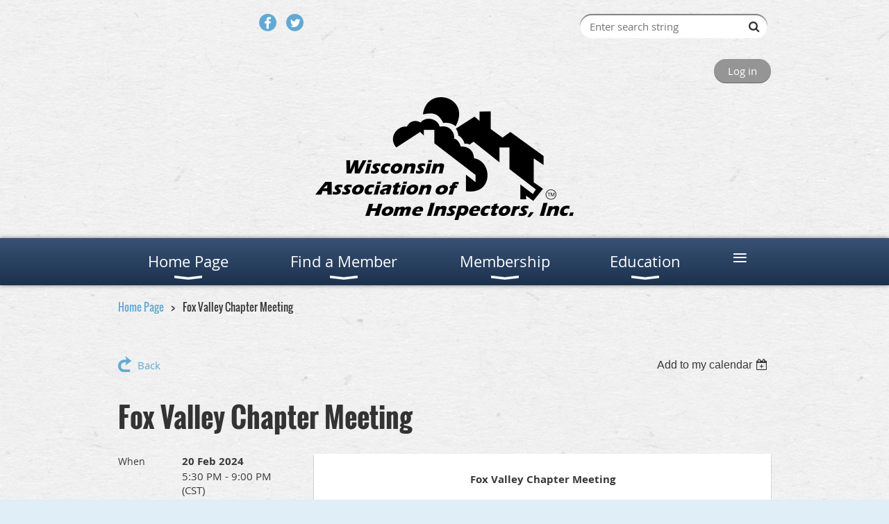

--- FILE ---
content_type: text/html; charset=utf-8
request_url: https://www.wahigroup.com/event-5578533
body_size: 8521
content:
<!DOCTYPE html>
<!--[if lt IE 7 ]><html lang="en" class="no-js ie6 "><![endif]-->
<!--[if IE 7 ]><html lang="en" class="no-js ie7 "> <![endif]-->
<!--[if IE 8 ]><html lang="en" class="no-js ie8 "> <![endif]-->
<!--[if IE 9 ]><html lang="en" class="no-js ie9 "><![endif]-->
<!--[if (gt IE 9)|!(IE)]><!--><html lang="en" class="no-js "> <!--<![endif]-->
  <head id="Head1">
		<link rel="stylesheet" type="text/css" href="https://kit-pro.fontawesome.com/releases/latest/css/pro.min.css" />
<meta name="viewport" content="width=device-width, initial-scale=1.0">
<link href="https://sf.wildapricot.org/BuiltTheme/bookshelf_textbook.v3.0/current/29a7f16a/Styles/combined.css" rel="stylesheet" type="text/css" /><link href="https://www.wahigroup.com/resources/theme/customStyles.css?t=637593547023400000" rel="stylesheet" type="text/css" /><link href="https://live-sf.wildapricot.org/WebUI/built9.11.0-db59b40/scripts/public/react/index-84b33b4.css" rel="stylesheet" type="text/css" /><link href="https://live-sf.wildapricot.org/WebUI/built9.11.0-db59b40/css/shared/ui/shared-ui-compiled.css" rel="stylesheet" type="text/css" /><script type="text/javascript" language="javascript" id="idJavaScriptEnvironment">var bonaPage_BuildVer='9.11.0-db59b40';
var bonaPage_AdminBackendUrl = '/admin/';
var bonaPage_StatRes='https://live-sf.wildapricot.org/WebUI/';
var bonaPage_InternalPageType = { isUndefinedPage : false,isWebPage : false,isAdminPage : false,isDialogPage : false,isSystemPage : true,isErrorPage : false,isError404Page : false };
var bonaPage_PageView = { isAnonymousView : true,isMemberView : false,isAdminView : false };
var WidgetMode = 0;
var bonaPage_IsUserAnonymous = true;
var bonaPage_ThemeVer='29a7f16a0637593547023400000'; var bonaPage_ThemeId = 'bookshelf_textbook.v3.0'; var bonaPage_ThemeVersion = '3.0';
var bonaPage_id='18008'; version_id='';
if (bonaPage_InternalPageType && (bonaPage_InternalPageType.isSystemPage || bonaPage_InternalPageType.isWebPage) && window.self !== window.top) { var success = true; try { var tmp = top.location.href; if (!tmp) { top.location = self.location; } } catch (err) { try { if (self != top) { top.location = self.location; } } catch (err) { try { if (self != top) { top = self; } success = false; } catch (err) { success = false; } } success = false; } if (!success) { window.onload = function() { document.open('text/html', 'replace'); document.write('<ht'+'ml><he'+'ad></he'+'ad><bo'+'dy><h1>Wrong document context!</h1></bo'+'dy></ht'+'ml>'); document.close(); } } }
try { function waMetricsGlobalHandler(args) { if (WA.topWindow.waMetricsOuterGlobalHandler && typeof(WA.topWindow.waMetricsOuterGlobalHandler) === 'function') { WA.topWindow.waMetricsOuterGlobalHandler(args); }}} catch(err) {}
 try { if (parent && parent.BonaPage) parent.BonaPage.implementBonaPage(window); } catch (err) { }
try { document.write('<style type="text/css"> .WaHideIfJSEnabled, .HideIfJSEnabled { display: none; } </style>'); } catch(err) {}
var bonaPage_WebPackRootPath = 'https://live-sf.wildapricot.org/WebUI/built9.11.0-db59b40/scripts/public/react/';</script><script type="text/javascript" language="javascript" src="https://live-sf.wildapricot.org/WebUI/built9.11.0-db59b40/scripts/shared/bonapagetop/bonapagetop-compiled.js" id="idBonaPageTop"></script><script type="text/javascript" language="javascript" src="https://live-sf.wildapricot.org/WebUI/built9.11.0-db59b40/scripts/public/react/index-84b33b4.js" id="ReactPublicJs"></script><script type="text/javascript" language="javascript" src="https://live-sf.wildapricot.org/WebUI/built9.11.0-db59b40/scripts/shared/ui/shared-ui-compiled.js" id="idSharedJs"></script><script type="text/javascript" language="javascript" src="https://live-sf.wildapricot.org/WebUI/built9.11.0-db59b40/General.js" id=""></script><script type="text/javascript" language="javascript" src="https://sf.wildapricot.org/BuiltTheme/bookshelf_textbook.v3.0/current/29a7f16a/Scripts/combined.js" id=""></script><title>Wisconsin Association of Home Inspectors, Inc. - Fox Valley Chapter Meeting</title>
<meta name="Keywords" content="google-site-verification=1cFcZ5EceGn_G0bblOTnEnnVhErlu24xgV5dJe4H074"/><link rel="search" type="application/opensearchdescription+xml" title="www.wahigroup.com" href="/opensearch.ashx" /></head>
  <body id="PAGEID_18008" class="publicContentView LayoutMain">
<div class="mLayout layoutMain state1" id="mLayout">

<script type="text/javascript">
/*
var layoutState = document.getElementById('mLayout');
var rsStateWidth1 = 960;
var rsStateWidth2 = 600;
var rsStateWidth3 = 320;

function SetStateLayout()
{
	var bodyWidth = BonaPage.getInnerWidth();

	layoutState.className = layoutState.className.replace(/\s?state\d+/g,"");

	if( bodyWidth >= rsStateWidth1 )
		layoutState.className += ' state1';
	if( bodyWidth >= rsStateWidth2 && bodyWidth < rsStateWidth1 )
		layoutState.className += ' state2';
	if( bodyWidth < rsStateWidth2 )
		layoutState.className += ' state3';

	// message
	if( !document.getElementById('textWidth') )
	{
		var firstEl = layoutState.getElementsByTagName('div')[0];
		var newDivElem = document.createElement('div');
		newDivElem.id = 'textWidth';
		layoutState.insertBefore(newDivElem, firstEl);
	}
	document.getElementById('textWidth').innerHTML = 'bodyWidth: ' + bodyWidth;
}


jq$(function(){

	SetStateLayout();

	if (window.addEventListener)
	{
		window.addEventListener('resize', function() { SetStateLayout(); }, false);
		window.addEventListener("orientationchange", function() { SetStateLayout(); }, false);
	}

});*/

</script> <!-- header zone -->
		<div class="zoneHeader1">
			<div class="container_12">
				<div class="s1_grid_12 s2_grid_12 s3_grid_12">
<div id="idHeaderContentHolder" data-componentId="Header" class="WaPlaceHolder WaPlaceHolderHeader" style=""><div style=""><div id="id_2ztwiA7" data-componentId="2ztwiA7" class="WaLayoutContainerFirst" style=""><table cellspacing="0" cellpadding="0" class="WaLayoutTable" style=""><tr data-componentId="2ztwiA7_row" class="WaLayoutRow"><td id="id_MSj391C" data-componentId="MSj391C" class="WaLayoutItem" style="width:50%;"><div id="id_hr3Adxr" class="WaLayoutPlaceHolder placeHolderContainer" data-componentId="hr3Adxr" style=""><div style=""><div id="id_V5hB8C2" class="WaGadgetOnly WaGadgetSocialProfile  gadgetThemeStyle" style="margin-top:0px;margin-right:0px;margin-bottom:0px;margin-left:0px;" data-componentId="V5hB8C2" ><div class="gadgetStyleBody " style=""  data-areaHeight="auto">
<ul class="orientationHorizontal  alignCenter" >


<li>
				<a href="https://www.facebook.com/groups/WAHIinspectors" title="Facebook" class="Facebook" target="_blank"></a>
			</li>
<li>
				<a href="https://x.com/wildapricot" title="X" class="X" target="_blank"></a>
			</li>
		
</ul>

</div>
</div></div></div></td><td style="" data-componentId="MSj391C_separator" class="WaLayoutSeparator"><div style="width: inherit;"></div></td><td id="id_zPMciQz" data-componentId="zPMciQz" class="WaLayoutItem" style="width:50%;"><div id="id_VI821rF" class="WaLayoutPlaceHolder placeHolderContainer" data-componentId="VI821rF" style=""><div style=""><div id="id_c2aB9Np" class="WaGadgetOnly WaGadgetSiteSearch  gadgetStyleNone" style="margin-right:5px;margin-bottom:10px;" data-componentId="c2aB9Np" ><div class="gadgetStyleBody " style=""  data-areaHeight="auto">
<div class="searchBoxOuter alignRight">
	<div class="searchBox">
<form method="post" action="https://www.wahigroup.com/Sys/Search" id="id_c2aB9Np_form" class="generalSearchBox"  data-disableInAdminMode="true">
<span class="searchBoxFieldContainer"><input class="searchBoxField" type="text" name="searchString" id="idid_c2aB9Np_searchBox" value="" maxlength="300" autocomplete="off"  placeholder="Enter search string"></span>
<div class="autoSuggestionBox" id="idid_c2aB9Np_resultDiv"></div>
</form></div>
	</div>
	<script type="text/javascript">
		(function(){

			function init()
			{
				var model = {};
				model.gadgetId = 'idid_c2aB9Np';
				model.searchBoxId = 'idid_c2aB9Np_searchBox';
				model.resultDivId = 'idid_c2aB9Np_resultDiv';
				model.selectedTypes = '31';
				model.searchTemplate = 'https://www.wahigroup.com/Sys/Search?q={0}&types={1}&page={2}';
				model.searchActionUrl = '/Sys/Search/DoSearch';
				model.GoToSearchPageTextTemplate = 'Search for &#39;{0}&#39;';
				model.autoSuggest = true;
				var WASiteSearch = new WASiteSearchGadget(model);
			}

			jq$(document).ready(init);
		}) ();
	</script>
</div>
</div></div></div></td></tr></table> </div><div id="id_fylOOTM" class="WaGadget WaGadgetLoginButton  gadgetStyleNone" style="" data-componentId="fylOOTM" ><div class="alignRight">
  <div class="loginBoxLinkContainer">
    <a class="loginBoxLinkButton" href="https://www.wahigroup.com/Sys/Login">Log in</a>
  </div>
  </div>
</div><div id="id_u4nELk9" class="WaGadget WaGadgetContent  gadgetStyleNone" style="" data-componentId="u4nELk9" ><div class="gadgetStyleBody gadgetContentEditableArea" style="" data-editableArea="0" data-areaHeight="auto">
<div align="center"><strong><font color="#A67C52"><font face="Tahoma"><span style=""><img src="/resources/Pictures/WAHI.INC.LOGO.png" alt="" title="" border="0"><br></span></font></font></strong></div></div>
</div><div id="id_yOhi7Wr" class="WaGadget WaGadgetMenuHorizontal  menuStyle004" style="margin-bottom:20px;" data-componentId="yOhi7Wr" ><div class="menuBackground"></div>
<div class="menuInner">
	<ul class="firstLevel">
<li class=" dir">
	<div class="item">
		<a href="https://www.wahigroup.com/" title="Home Page"><span>Home Page</span></a>
<ul class="secondLevel">
<li class=" ">
	<div class="item">
		<a href="https://www.wahigroup.com/About-Us" title="What is WAHI"><span>What is WAHI</span></a>
</div>
</li>
	
<li class=" ">
	<div class="item">
		<a href="https://www.wahigroup.com/From-the-Presidents-Desk" title="From the President&#39;s Desk"><span>From the President&#39;s Desk</span></a>
</div>
</li>
	
<li class=" dir">
	<div class="item">
		<a href="https://www.wahigroup.com/Chapters" title="State Chapters"><span>State Chapters</span></a>
<ul class="secondLevel">
<li class=" ">
	<div class="item">
		<a href="https://www.wahigroup.com/Chippewa-Valley" title="Chippewa Valley Chapter"><span>Chippewa Valley Chapter</span></a>
</div>
</li>
	
<li class=" ">
	<div class="item">
		<a href="https://www.wahigroup.com/Central-Chapter" title="Central Chapter"><span>Central Chapter</span></a>
</div>
</li>
	
<li class=" ">
	<div class="item">
		<a href="https://www.wahigroup.com/Fox-Valley-Chapter" title="Fox Valley Chapter"><span>Fox Valley Chapter</span></a>
</div>
</li>
	
<li class=" ">
	<div class="item">
		<a href="https://www.wahigroup.com/Madison-Chapter" title="Madison Chapter"><span>Madison Chapter</span></a>
</div>
</li>
	
<li class=" ">
	<div class="item">
		<a href="https://www.wahigroup.com/Milwaukee-Chapter" title="Milwaukee Chapter"><span>Milwaukee Chapter</span></a>
</div>
</li>
	
</ul>
</div>
</li>
	
<li class=" ">
	<div class="item">
		<a href="https://www.wahigroup.com/Board-of-Directors" title="Board of Directors"><span>Board of Directors</span></a>
</div>
</li>
	
<li class=" ">
	<div class="item">
		<a href="https://www.wahigroup.com/page-18087" title="Committees"><span>Committees</span></a>
</div>
</li>
	
<li class=" dir">
	<div class="item">
		<a href="https://www.wahigroup.com/By-Laws-and-Policies" title="Bylaws, Policies, and Code of Ethics"><span>Bylaws, Policies, and Code of Ethics</span></a>
<ul class="secondLevel">
<li class=" ">
	<div class="item">
		<a href="https://www.wahigroup.com/page-18074" title="Code of Ethics"><span>Code of Ethics</span></a>
</div>
</li>
	
</ul>
</div>
</li>
	
</ul>
</div>
</li>
	
<li class=" dir">
	<div class="item">
		<a href="https://www.wahigroup.com/directory" title="Find a Member"><span>Find a Member</span></a>
<ul class="secondLevel">
<li class=" ">
	<div class="item">
		<a href="https://www.wahigroup.com/page-18091" title="Why Hire A WAHI Member"><span>Why Hire A WAHI Member</span></a>
</div>
</li>
	
<li class=" ">
	<div class="item">
		<a href="https://www.wahigroup.com/Home-Inspector" title="Home Inspector Members"><span>Home Inspector Members</span></a>
</div>
</li>
	
<li class=" ">
	<div class="item">
		<a href="https://www.wahigroup.com/Affiiate-Members" title="Affiliate Members"><span>Affiliate Members</span></a>
</div>
</li>
	
<li class=" ">
	<div class="item">
		<a href="https://www.wahigroup.com/page-18171" title="Associate/Student Member"><span>Associate/Student Member</span></a>
</div>
</li>
	
<li class=" ">
	<div class="item">
		<a href="https://www.wahigroup.com/Retired-Members" title="Retired Members"><span>Retired Members</span></a>
</div>
</li>
	
</ul>
</div>
</li>
	
<li class=" dir">
	<div class="item">
		<a href="https://www.wahigroup.com/Membership" title="Membership"><span>Membership</span></a>
<ul class="secondLevel">
<li class=" ">
	<div class="item">
		<a href="https://www.wahigroup.com/Wisconsin-Focused-Education" title="Wisconsin Focused Education"><span>Wisconsin Focused Education</span></a>
</div>
</li>
	
<li class=" ">
	<div class="item">
		<a href="https://www.wahigroup.com/Home-Inspector-Membership" title="Home Inspector Membership"><span>Home Inspector Membership</span></a>
</div>
</li>
	
<li class=" ">
	<div class="item">
		<a href="https://www.wahigroup.com/Affiliate-Membership" title="Affiliate Membership"><span>Affiliate Membership</span></a>
</div>
</li>
	
<li class=" ">
	<div class="item">
		<a href="https://www.wahigroup.com/Associate-Membership" title="Associate/Student Membership"><span>Associate/Student Membership</span></a>
</div>
</li>
	
<li class=" ">
	<div class="item">
		<a href="https://www.wahigroup.com/Retired-Membership" title="Retired Membership"><span>Retired Membership</span></a>
</div>
</li>
	
<li class=" ">
	<div class="item">
		<a href="https://www.wahigroup.com/State-Standards" title="State Statutes &amp; Standards of Practice"><span>State Statutes &amp; Standards of Practice</span></a>
</div>
</li>
	
<li class=" ">
	<div class="item">
		<a href="https://www.wahigroup.com/Application" title="Membership Application"><span>Membership Application</span></a>
</div>
</li>
	
<li class=" ">
	<div class="item">
		<a href="https://www.wahigroup.com/page-18170" title="Legal Support"><span>Legal Support</span></a>
</div>
</li>
	
<li class=" ">
	<div class="item">
		<a href="https://www.wahigroup.com/Arbitration" title="Arbitration"><span>Arbitration</span></a>
</div>
</li>
	
</ul>
</div>
</li>
	
<li class=" dir">
	<div class="item">
		<a href="https://www.wahigroup.com/Education" title="Education"><span>Education</span></a>
<ul class="secondLevel">
<li class=" ">
	<div class="item">
		<a href="https://www.wahigroup.com/Online-Education-Catalog" title="Online Education Catalog"><span>Online Education Catalog</span></a>
</div>
</li>
	
<li class=" ">
	<div class="item">
		<a href="https://www.wahigroup.com/Pre-License-Training" title="Pre-License Training"><span>Pre-License Training</span></a>
</div>
</li>
	
</ul>
</div>
</li>
	
<li class=" ">
	<div class="item">
		<a href="https://www.wahigroup.com/events" title="Calendar of Events"><span>Calendar of Events</span></a>
</div>
</li>
	
<li class=" ">
	<div class="item">
		<a href="https://www.wahigroup.com/Newsletters" title="Newsletters"><span>Newsletters</span></a>
</div>
</li>
	
<li class=" ">
	<div class="item">
		<a href="https://www.wahigroup.com/page-7742" title="Contact"><span>Contact</span></a>
</div>
</li>
	
</ul>
</div>

<script type="text/javascript">
	jq$(function()
	{
		var gadgetHorMenu = jq$('#id_yOhi7Wr'),
			gadgetHorMenuContainer = gadgetHorMenu.find('.menuInner'),
			firstLevelMenu = gadgetHorMenu.find('ul.firstLevel'),
			holderInitialMenu = firstLevelMenu.children(),
			outsideItems = null,
			phantomElement = '<li class="phantom"><div class="item"><a href="#"><span>&#x2261;</span></a><ul class="secondLevel"></ul></div></li>',
			placeHolder = gadgetHorMenu.parents('.WaLayoutPlaceHolder'),
			placeHolderId = placeHolder && placeHolder.attr('data-componentId'),
			mobileState = false,
			rsStateWidth2 = 617,
			isTouchSupported = !!(('ontouchstart' in window) || (window.DocumentTouch && document instanceof DocumentTouch) || (navigator.msPointerEnabled && navigator.msMaxTouchPoints));


		function resizeMenu()
		{
			var i,
				len,
				fitMenuWidth = 0,
				menuItemPhantomWidth = 80;

			// background track
			gadgetHorMenu.find('.menuBackground').css(
			{
				'width': jq$('body').width(),
				'left': ( ( jq$('body').width() - gadgetHorMenu.width() ) * -0.5 )
			});

			firstLevelMenu.html( holderInitialMenu).removeClass('adapted').css({ width: 'auto' }); // restore initial menu

			if( !gadgetHorMenuContainer.find('.menuButton').size() )
			{
				gadgetHorMenuContainer.prepend('<div class="menuButton"></div>');

				gadgetHorMenuContainer.find('.menuButton').on("click",function()
				{
					gadgetHorMenuContainer.find('ul.firstLevel').toggle();
					return false;
				});

				jq$('body').on("click",function()
				{
					if( mobileState )
						gadgetHorMenuContainer.find('ul.firstLevel').hide();
				});
			}

			// for state 3
			if( jq$(window).width() < rsStateWidth2 && mobileState == false )
			{
				gadgetHorMenuContainer.find('ul.firstLevel').attr('style','');
				mobileState = true;

				return false;
			}

			if( jq$(window).width() >= rsStateWidth2 )
			{
				gadgetHorMenuContainer.find('ul.firstLevel').attr('style','');
				mobileState = false;
			}


			if( firstLevelMenu.width() > gadgetHorMenuContainer.width() ) // if menu oversize
			{
				menuItemPhantomWidth = firstLevelMenu.addClass('adapted').append( phantomElement).children('.phantom').width();

				for( i = 0, len = holderInitialMenu.size(); i <= len; i++ )
				{
					fitMenuWidth += jq$( holderInitialMenu.get(i) ).width();

					if( fitMenuWidth + menuItemPhantomWidth > gadgetHorMenuContainer.width() )
					{
						outsideItems = firstLevelMenu.children(':gt('+(i-1)+'):not(.phantom)').remove();
						firstLevelMenu.find('.phantom > .item > ul').append( outsideItems);
						break;
					}
				}
				gadgetHorMenu.find('.phantom > .item > a').click(function(){ return false; });
			}

			disableFirstTouch();

			firstLevelMenu.css( 'width', '' ); // restore initial menu width
			firstLevelMenu.children().removeClass('last-child').eq(-1).addClass('last-child'); // add last-child mark
		}

		resizeMenu();

		jq$(window).resize(function()
		{
			resizeMenu();
		});

		function onLayoutColumnResized(sender, args)
		{
			args = args || {};

			if (placeHolderId && (placeHolderId == args.leftColPlaceHolderId || placeHolderId == args.rightColPlaceHolderId))
			{
				resizeMenu();
			}
		}

		BonaPage.addPageStateHandler(BonaPage.PAGE_PARSED, function() { WA.Gadgets.LayoutColumnResized.addHandler(onLayoutColumnResized); });
		BonaPage.addPageStateHandler(BonaPage.PAGE_UNLOADED, function() { WA.Gadgets.LayoutColumnResized.removeHandler(onLayoutColumnResized); });

        function disableFirstTouch()
        {
         if (!isTouchSupported) return;

          jq$('#id_yOhi7Wr').find('.menuInner li.dir > .item > a').on( 'click', function(event)
          {
            if( !this.touchCounter )
              this.touchCounter = 0;

            if( this.touchCounter >= 1 )
            {
              this.touchCounter = 0;
              return true;
            }
            this.touchCounter++;

            if (!mobileState)
            {
              WA.stopEventDefault(event);
            }
          });

          jq$('#id_yOhi7Wr').find('.menuInner li.dir > .item > a').on( 'mouseout', function(event)
          {
            if( !this.touchCounter )
              this.touchCounter = 0;
            this.touchCounter = 0;
          });
        }

        disableFirstTouch();
	});
</script></div><div id="id_GsQDnbD" class="WaGadgetLast WaGadgetBreadcrumbs  gadgetStyleNone" style="" data-componentId="GsQDnbD" ><div class="gadgetStyleBody " style=""  data-areaHeight="auto">
<ul>
<li><a href="https://www.wahigroup.com/">Home Page</a></li>
<li class="last">Fox Valley Chapter Meeting</li>
</ul>
</div>
</div></div>
</div></div>
			</div>
		</div>
		<div class="zoneHeader2">
			<div class="container_12">
				<div class="s1_grid_12 s2_grid_12 s3_grid_12">
</div>
			</div>
		</div>
		<div class="zoneHeader3">
			<div class="container_12">
				<div class="s1_grid_12 s2_grid_12 s3_grid_12">
</div>
			</div>
		</div>
		<div class="zoneHeader4">
			<div class="container_12">
				<div class="s1_grid_12 s2_grid_12 s3_grid_12">
</div>
			</div>
		</div>
		<!-- /header zone -->

<!-- content zone -->
	<div class="zoneContent">
		<div class="container_12">
			<div class="s1_grid_12 s2_grid_12 s3_grid_12">
<div id="idPrimaryContentBlock1Content" data-componentId="Content" class="WaPlaceHolder WaPlaceHolderContent" style=""><div style=""><div id="id_HdIIETy" class="WaGadgetOnly WaGadgetEvents  gadgetStyleNone WaGadgetEventsStateDetails" style="" data-componentId="HdIIETy" >



<form method="post" action="" id="form">
<div class="aspNetHidden">
<input type="hidden" name="__VIEWSTATE" id="__VIEWSTATE" value="plBMw//IFx+56P9eEJYQdA2sTyPdS8JXjLZy5who1LOWPmcIdqvzL5k36RZmAikcXlkeiJeYcPsBqAZFIpI+AnUDmsgZpOBCDEGMpB4em7YVNlllQ9p55kuWFPCXYsrN7YpznyjBOJcSNKOB1jwwHDSVeXCMtQMGBWlH+5qqLiK1A3FkYmxYRBWJ8F1e1/yiVGirJbr4XsKoRt6h52tAeCvkTTe0pm5qjJJx5sUDVG+lyP8todaKkRNlkEJOJGE3Z57VU5FyN9aksOHt3Ljy6TdmGmaaIqt5RF9qPh9DmZiKKbla" />
</div>

    
    <input type="hidden" name="FunctionalBlock1$contentModeHidden" id="FunctionalBlock1_contentModeHidden" value="1" />



       
  <div id="idEventsTitleMainContainer" class="pageTitleOuterContainer">
    <div id="idEventBackContainer" class="pageBackContainer">
      <a id="FunctionalBlock1_ctl00_eventPageViewBase_ctl00_ctl00_back" class="eventBackLink" href="javascript: history.back();">Back</a>
    </div>
      
    <div id="idEventViewSwitcher" class="pageViewSwitcherOuterContainer">
      
<div class="cornersContainer"><div class="topCorners"><div class="c1"></div><div class="c2"></div><div class="c3"></div><div class="c4"></div><div class="c5"></div></div></div>
  <div class="pageViewSwitcherContainer"><div class="d1"><div class="d2"><div class="d3"><div class="d4"><div class="d5"><div class="d6"><div class="d7"><div class="d8"><div class="d9"><div class="inner">
    <div id="init-add-event-to-calendar-dropdown-5578533" class="semantic-ui" style="color: inherit; background: transparent;"></div>
    <script>
      function initAddEventToCalendarDropDown5578533()
      {
        if (typeof window.initAddEventToCalendarDropDown !== 'function') { return; }
      
        const domNodeId = 'init-add-event-to-calendar-dropdown-5578533';
        const event = {
          id: '5578533',
          title: 'Fox Valley Chapter Meeting',
          description: '   Fox Valley Chapter Meeting      WHEN: The 3rd Tuesday of the Month                  TIME: Social Time - 5:30 PM      Round Table, Dinner, Meeting and Education  - 6:00 PM                 WHERE:   Waverly Beach, N8870 Fire Lane      Menasha, WI 54952              FEES: $25.00, dinner included '.replace(/\r+/g, ''),
          location: 'Waverly Beach N8870 Fire Lane 1, Menasha, WI 54952',
          url: window.location.href,
          allDay: 'True' === 'False',
          start: '2024-02-20T23:30:00Z', 
          end: '2024-02-21T03:00:00Z',
          sessions: [{"title":"Fox Valley Chapter Meeting","start":"2024-02-20T23:30:00Z","end":"2024-02-21T03:00:00Z","allDay":false}]
        };
      
        window.initAddEventToCalendarDropDown(event, domNodeId);
      }    
    
      window.BonaPage.addPageStateHandler(window.BonaPage.PAGE_PARSED, initAddEventToCalendarDropDown5578533);

    </script>
  </div></div></div></div></div></div></div></div></div></div></div>
<div class="cornersContainer"><div class="bottomCorners"><div class="c5"></div><div class="c4"></div><div class="c3"></div><div class="c2"></div><div class="c1"></div></div></div>

    </div>
    <div class="pageTitleContainer eventsTitleContainer">
      <h1 class="pageTitle SystemPageTitle">
        Fox Valley Chapter Meeting
      </h1>
    </div>
  </div>
      

      


<div class="boxOuterContainer boxBaseView"><div class="cornersContainer"><div class="topCorners"><div class="c1"></div><div class="c2"></div><div class="c3"></div><div class="c4"></div><div class="c5"></div><!--[if gt IE 6]><!--><div class="r1"><div class="r2"><div class="r3"><div class="r4"><div class="r5"></div></div></div></div></div><!--<![endif]--></div></div><div  class="boxContainer"><div class="d1"><div class="d2"><div class="d3"><div class="d4"><div class="d5"><div class="d6"><div class="d7"><div class="d8"><div class="d9"><div class="inner">
      
    <div class="boxBodyOuterContainer"><div class="cornersContainer"><div class="topCorners"><div class="c1"></div><div class="c2"></div><div class="c3"></div><div class="c4"></div><div class="c5"></div><!--[if gt IE 6]><!--><div class="r1"><div class="r2"><div class="r3"><div class="r4"><div class="r5"></div></div></div></div></div><!--<![endif]--></div></div><div  class="boxBodyContainer"><div class="d1"><div class="d2"><div class="d3"><div class="d4"><div class="d5"><div class="d6"><div class="d7"><div class="d8"><div class="d9"><div class="inner">
          
        <div class="boxBodyInfoOuterContainer boxBodyInfoViewFill"><div class="cornersContainer"><div class="topCorners"><div class="c1"></div><div class="c2"></div><div class="c3"></div><div class="c4"></div><div class="c5"></div><!--[if gt IE 6]><!--><div class="r1"><div class="r2"><div class="r3"><div class="r4"><div class="r5"></div></div></div></div></div><!--<![endif]--></div></div><div  class="boxBodyInfoContainer"><div class="d1"><div class="d2"><div class="d3"><div class="d4"><div class="d5"><div class="d6"><div class="d7"><div class="d8"><div class="d9"><div class="inner">
              
            

<div class="boxInfoContainer">
  <ul class="boxInfo">
    <li class="eventInfoStartDate">
      <label class="eventInfoBoxLabel">When</label>
      <div class="eventInfoBoxValue"><strong>20 Feb 2024</strong></div>
    </li>
    <li id="FunctionalBlock1_ctl00_eventPageViewBase_ctl00_ctl00_eventInfoBox_startTimeLi" class="eventInfoStartTime">
      <label class="eventInfoBoxLabel">&nbsp;</label>
      <div class="eventInfoBoxValue"><span><div id="FunctionalBlock1_ctl00_eventPageViewBase_ctl00_ctl00_eventInfoBox_startTimeLocalizePanel" client-tz-item="America/Chicago" client-tz-formatted=" (CST)">
	5:30 PM - 9:00 PM
</div></span></div>
    </li>
    
    
    
    
    <li id="FunctionalBlock1_ctl00_eventPageViewBase_ctl00_ctl00_eventInfoBox_locationLi" class="eventInfoLocation">
      <label class="eventInfoBoxLabel">Location</label>
      <div class="eventInfoBoxValue"><span>Waverly Beach N8870 Fire Lane 1, Menasha, WI 54952</span></div>
    </li>
    
    
  </ul>
</div>

            
<div class="registrationInfoContainer">
  
  
</div>

              
            
              
            

            
                
            
              
          <div class="clearEndContainer"></div></div></div></div></div></div></div></div></div></div></div></div><div class="cornersContainer"><div class="bottomCorners"><!--[if gt IE 6]><!--><div class="r1"><div class="r2"><div class="r3"><div class="r4"><div class="r5"></div></div></div></div></div><!--<![endif]--><div class="c5"></div><div class="c4"></div><div class="c3"></div><div class="c2"></div><div class="c1"></div></div></div></div>

          <div class="boxBodyContentOuterContainer"><div class="cornersContainer"><div class="topCorners"><div class="c1"></div><div class="c2"></div><div class="c3"></div><div class="c4"></div><div class="c5"></div><!--[if gt IE 6]><!--><div class="r1"><div class="r2"><div class="r3"><div class="r4"><div class="r5"></div></div></div></div></div><!--<![endif]--></div></div><div  class="boxBodyContentContainer fixedHeight"><div class="d1"><div class="d2"><div class="d3"><div class="d4"><div class="d5"><div class="d6"><div class="d7"><div class="d8"><div class="d9"><div class="inner gadgetEventEditableArea">
                  <div align="center">
  <p><span><strong>Fox Valley Chapter Meeting</strong></span></p>

  <p style="margin-bottom: 0px !important;"><strong>WHEN:</strong> <span>The 3rd Tuesday of the Month</span><br></p>
</div>

<div align="center">
  <font color="#FF0000"><span><br></span></font>
</div>

<div align="center">
  <strong>TIME:&nbsp;</strong>Social Time - 5:30 PM&nbsp;&nbsp;

  <p style="margin-top: 0px !important;">Round Table, Dinner, Meeting and Education&nbsp; - 6:00 PM&nbsp;</p>
</div>

<div align="center">
  <br>
</div>

<div style="text-align: center;">
  <strong>WHERE:&nbsp;</strong>&nbsp;&nbsp;<a href="https://www.google.com/maps/dir//Waverly+Beach,+N8770+Fire+Lane+1,+Menasha,+WI+54952/@44.2112864,-88.4086438,16z/data=!4m9!4m8!1m0!1m5!1m1!1s0x8803b98868cc65c9:0x9b399cce9c4c4f8c!2m2!1d-88.403366!2d44.209199!3e0?hl=en" target="_blank">Waverly Beach, N8870 Fire Lane</a>
</div>

<div style="text-align: center;">
  <span>Menasha, WI 54952</span>
</div>

<div style="text-align: center;">
  <span><br></span>
</div>

<div align="center">
  <span>FEES: $25.00, dinner included</span>
</div>
              <div class="clearEndContainer"></div></div></div></div></div></div></div></div></div></div></div></div><div class="cornersContainer"><div class="bottomCorners"><!--[if gt IE 6]><!--><div class="r1"><div class="r2"><div class="r3"><div class="r4"><div class="r5"></div></div></div></div></div><!--<![endif]--><div class="c5"></div><div class="c4"></div><div class="c3"></div><div class="c2"></div><div class="c1"></div></div></div></div>
        
      <div class="clearEndContainer"></div></div></div></div></div></div></div></div></div></div></div></div><div class="cornersContainer"><div class="bottomCorners"><!--[if gt IE 6]><!--><div class="r1"><div class="r2"><div class="r3"><div class="r4"><div class="r5"></div></div></div></div></div><!--<![endif]--><div class="c5"></div><div class="c4"></div><div class="c3"></div><div class="c2"></div><div class="c1"></div></div></div></div>
       
  <div class="clearEndContainer"></div></div></div></div></div></div></div></div></div></div></div></div><div class="cornersContainer"><div class="bottomCorners"><!--[if gt IE 6]><!--><div class="r1"><div class="r2"><div class="r3"><div class="r4"><div class="r5"></div></div></div></div></div><!--<![endif]--><div class="c5"></div><div class="c4"></div><div class="c3"></div><div class="c2"></div><div class="c1"></div></div></div></div>



<script>
    var isBatchWizardRegistration = false;
    if (isBatchWizardRegistration) 
    {
        var graphqlOuterEndpoint = '/sys/api/graphql';;
        var batchEventRegistrationWizard = window.createBatchEventRegistrationWizard(graphqlOuterEndpoint);
        
        batchEventRegistrationWizard.openWizard({
            eventId: 5578533
        });
    }
</script>

 

  
<div class="aspNetHidden">

	<input type="hidden" name="__VIEWSTATEGENERATOR" id="__VIEWSTATEGENERATOR" value="2AE9EEA8" />
</div></form></div></div>
</div></div>
		</div>
	</div>
	<!-- /content zone -->

<!-- footer zone -->
		<div class="zoneFooter1">
			<div class="container_12">
				<div class="s1_grid_12 s2_grid_12 s3_grid_12">
</div>
			</div>
		</div>
		<div class="zoneFooter2">
			<div class="container_12">
				<div class="s1_grid_12 s2_grid_12 s3_grid_12">
<div id="id_Footer1" data-componentId="Footer1" class="WaPlaceHolder WaPlaceHolderFooter1" style=""><div style=""><div id="id_XsyD9J8" class="WaGadgetOnly WaGadgetNavigationLinks  gadgetStyleNone" style="" data-componentId="XsyD9J8" ><div class="gadgetStyleBody " style=""  data-areaHeight="auto">
<ul class="orientationHorizontal">
<li>
	<a href="https://www.wahigroup.com/">Home Page</a>

</li><li>
	<a href="https://www.wahigroup.com/directory">Find a Member</a>

</li><li>
	<a href="https://www.wahigroup.com/Membership">Membership</a>

</li><li>
	<a href="https://www.wahigroup.com/Education">Education</a>

</li><li>
	<a href="https://www.wahigroup.com/events">Calendar of Events</a>

</li><li>
	<a href="https://www.wahigroup.com/Newsletters">Newsletters</a>

</li><li>
	<a href="https://www.wahigroup.com/page-7742">Contact</a>

</li></ul>


</div>
</div></div>
</div></div>
			</div>
		</div>
		<div class="zoneFooter3">
			<div class="container_12">
				<div class="s1_grid_12 s2_grid_12 s3_grid_12">
<div id="id_Footer2" data-componentId="Footer2" class="WaPlaceHolder WaPlaceHolderFooter2" style=""><div style=""><div id="id_a1E6OrF" class="WaGadgetOnly WaGadgetContent  gadgetStyleNone" style="" data-componentId="a1E6OrF" ><div class="gadgetStyleBody gadgetContentEditableArea" style="" data-editableArea="0" data-areaHeight="auto">
<font color="#ffffff" style="font-size: 14px;">2016 © Wisconsin Association of Home Inspectors is a 501(c)6 Not for Profit Organization<br>4590 S. Raven Lane, New Berlin, WI 53151 &nbsp;1-877-399-WAHI </font><table cellspacing="0" cellpadding="0" class="WaLayoutTable" style="width: 940px; color: rgb(51, 51, 51); font-family: Tahoma; font-size: 16px; line-height: normal; background-color: rgb(37, 37, 10);"><tbody><tr class="WaLayoutRow"><td id="id_ib8Rw52" class="WaLayoutItem" style="width: 893px;"><div id="id_UXSeJYK" class="WaLayoutPlaceHolder placeHolderContainer"><div id="" class="WaGadgetOnly WaGadgetContent footerContent gadgetStyleNone"><div class="gadgetStyleBody gadgetContentEditableArea" style="line-height: 1.375;"><span id="idFooterDefaultText"><font color="#FFFFFF"></font></span>
            </div>
          </div>
        </div>
      </td>
    </tr>
  </tbody>
</table>
</div>
</div></div>
</div></div>

<div class="s1_grid_12 s2_grid_12 s3_grid_12">
<div id="idFooterPoweredByContainer">
	<span id="idFooterPoweredByWA">
Powered by <a href="http://www.wildapricot.com" target="_blank">Wild Apricot</a> Membership Software</span>
</div>
</div>
</div>
		</div>
		<!-- /footer zone -->

<div id="idCustomJsContainer" class="cnCustomJsContainer">
<!-- Global site tag (gtag.js) - Google Analytics -->
<script async src="https://www.googletagmanager.com/gtag/js?id=G-08TSXQKWCT">
try
{
    
}
catch(err)
{}</script>
<script>
try
{
    
  window.dataLayer = window.dataLayer || [];
  function gtag(){dataLayer.push(arguments);}
  gtag('js', new Date());

  gtag('config', 'G-08TSXQKWCT');

}
catch(err)
{}</script></div>
</div></body>
</html>
<script type="text/javascript">if (window.BonaPage && BonaPage.setPageState) { BonaPage.setPageState(BonaPage.PAGE_PARSED); }</script>